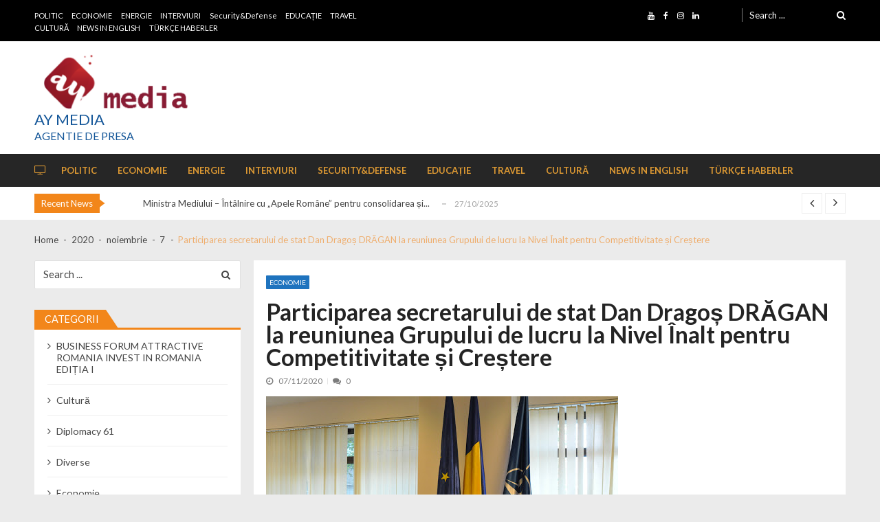

--- FILE ---
content_type: text/html; charset=UTF-8
request_url: https://aymedia.ro/2020/11/07/participarea-secretarului-de-stat-dan-dragos-dragan-la-reuniunea-grupului-de-lucru-la-nivel-inalt-pentru-competitivitate-si-crestere/
body_size: 13286
content:
<!doctype html>
<html lang="ro-RO" itemscope itemtype="http://schema.org/WebPage">
<head>
	<meta charset="UTF-8">
	<meta name="viewport" content="width=device-width, initial-scale=1">
	<link rel="profile" href="http://gmpg.org/xfn/11">

	<title>Participarea secretarului de stat Dan Dragoș DRĂGAN la reuniunea Grupului de lucru la Nivel Înalt pentru Competitivitate și Creștere &#8211; AY MEDIA</title>
<link rel='dns-prefetch' href='//fonts.googleapis.com' />
<link rel='dns-prefetch' href='//s.w.org' />
<link rel="alternate" type="application/rss+xml" title="AY MEDIA &raquo; Flux" href="https://aymedia.ro/feed/" />
<link rel="alternate" type="application/rss+xml" title="AY MEDIA &raquo; Flux comentarii" href="https://aymedia.ro/comments/feed/" />
<link rel="alternate" type="application/rss+xml" title="Flux comentarii AY MEDIA &raquo; Participarea secretarului de stat Dan Dragoș DRĂGAN la reuniunea Grupului de lucru la Nivel Înalt pentru Competitivitate și Creștere" href="https://aymedia.ro/2020/11/07/participarea-secretarului-de-stat-dan-dragos-dragan-la-reuniunea-grupului-de-lucru-la-nivel-inalt-pentru-competitivitate-si-crestere/feed/" />
		<script type="text/javascript">
			window._wpemojiSettings = {"baseUrl":"https:\/\/s.w.org\/images\/core\/emoji\/11.2.0\/72x72\/","ext":".png","svgUrl":"https:\/\/s.w.org\/images\/core\/emoji\/11.2.0\/svg\/","svgExt":".svg","source":{"concatemoji":"https:\/\/aymedia.ro\/wp-includes\/js\/wp-emoji-release.min.js?ver=5.1.19"}};
			!function(e,a,t){var n,r,o,i=a.createElement("canvas"),p=i.getContext&&i.getContext("2d");function s(e,t){var a=String.fromCharCode;p.clearRect(0,0,i.width,i.height),p.fillText(a.apply(this,e),0,0);e=i.toDataURL();return p.clearRect(0,0,i.width,i.height),p.fillText(a.apply(this,t),0,0),e===i.toDataURL()}function c(e){var t=a.createElement("script");t.src=e,t.defer=t.type="text/javascript",a.getElementsByTagName("head")[0].appendChild(t)}for(o=Array("flag","emoji"),t.supports={everything:!0,everythingExceptFlag:!0},r=0;r<o.length;r++)t.supports[o[r]]=function(e){if(!p||!p.fillText)return!1;switch(p.textBaseline="top",p.font="600 32px Arial",e){case"flag":return s([55356,56826,55356,56819],[55356,56826,8203,55356,56819])?!1:!s([55356,57332,56128,56423,56128,56418,56128,56421,56128,56430,56128,56423,56128,56447],[55356,57332,8203,56128,56423,8203,56128,56418,8203,56128,56421,8203,56128,56430,8203,56128,56423,8203,56128,56447]);case"emoji":return!s([55358,56760,9792,65039],[55358,56760,8203,9792,65039])}return!1}(o[r]),t.supports.everything=t.supports.everything&&t.supports[o[r]],"flag"!==o[r]&&(t.supports.everythingExceptFlag=t.supports.everythingExceptFlag&&t.supports[o[r]]);t.supports.everythingExceptFlag=t.supports.everythingExceptFlag&&!t.supports.flag,t.DOMReady=!1,t.readyCallback=function(){t.DOMReady=!0},t.supports.everything||(n=function(){t.readyCallback()},a.addEventListener?(a.addEventListener("DOMContentLoaded",n,!1),e.addEventListener("load",n,!1)):(e.attachEvent("onload",n),a.attachEvent("onreadystatechange",function(){"complete"===a.readyState&&t.readyCallback()})),(n=t.source||{}).concatemoji?c(n.concatemoji):n.wpemoji&&n.twemoji&&(c(n.twemoji),c(n.wpemoji)))}(window,document,window._wpemojiSettings);
		</script>
		<style type="text/css">
img.wp-smiley,
img.emoji {
	display: inline !important;
	border: none !important;
	box-shadow: none !important;
	height: 1em !important;
	width: 1em !important;
	margin: 0 .07em !important;
	vertical-align: -0.1em !important;
	background: none !important;
	padding: 0 !important;
}
</style>
	<link rel='stylesheet' id='wp-block-library-css'  href='https://aymedia.ro/wp-includes/css/dist/block-library/style.min.css?ver=5.1.19' type='text/css' media='all' />
<link rel='stylesheet' id='wp-block-library-theme-css'  href='https://aymedia.ro/wp-includes/css/dist/block-library/theme.min.css?ver=5.1.19' type='text/css' media='all' />
<link rel='stylesheet' id='contact-form-7-css'  href='https://aymedia.ro/wp-content/plugins/contact-form-7/includes/css/styles.css?ver=5.6' type='text/css' media='all' />
<link rel='stylesheet' id='vmagazine-lite-google-fonts-css'  href='//fonts.googleapis.com/css?family=Open+Sans%3A400%2C600%2C700%2C400italic%2C300%7CPoppins%3A300%2C400%2C500%2C600%2C700%7CMontserrat%3A300%2C300i%2C400%2C800%2C800i%7CLato%3A300%2C400%2C700%2C900&#038;ver=5.1.19' type='text/css' media='all' />
<link rel='stylesheet' id='jquery-mcustomscrollbar-css'  href='https://aymedia.ro/wp-content/themes/vmagazine-lite/assets/library/mCustomScrollbar/jquery.mCustomScrollbar.min.css?ver=1.1.9' type='text/css' media='all' />
<link rel='stylesheet' id='elegant-fonts-css'  href='https://aymedia.ro/wp-content/themes/vmagazine-lite/assets/library/elegant_font/HTML-CSS/style.css?ver=1.1.9' type='text/css' media='all' />
<link rel='stylesheet' id='lightslider-style-css'  href='https://aymedia.ro/wp-content/themes/vmagazine-lite/assets/library/lightslider/lightslider.css?ver=1.1.9' type='text/css' media='all' />
<link rel='stylesheet' id='font-awesome-style-css'  href='https://aymedia.ro/wp-content/themes/vmagazine-lite/assets/library/font-awesome/css/font-awesome.min.css?ver=1.1.9' type='text/css' media='all' />
<link rel='stylesheet' id='animate-css-css'  href='https://aymedia.ro/wp-content/themes/vmagazine-lite/assets/css/animate.css?ver=1.1.9' type='text/css' media='all' />
<link rel='stylesheet' id='prettyPhoto-style-css'  href='https://aymedia.ro/wp-content/themes/vmagazine-lite/assets/library/prettyPhoto/css/prettyPhoto.css?ver=1.1.9' type='text/css' media='all' />
<link rel='stylesheet' id='slick-style-css'  href='https://aymedia.ro/wp-content/themes/vmagazine-lite/assets/library/slick/slick.css?ver=1.1.9' type='text/css' media='all' />
<link rel='stylesheet' id='slick-style1-css'  href='https://aymedia.ro/wp-content/themes/vmagazine-lite/assets/library/slick/slick-theme.css?ver=1.1.9' type='text/css' media='all' />
<link rel='stylesheet' id='vmagazine-lite-style-css'  href='https://aymedia.ro/wp-content/themes/vmagazine-lite/style.css?ver=1.1.9' type='text/css' media='all' />
<style id='vmagazine-lite-style-inline-css' type='text/css'>

        span.cat-links .cat-4052{
                background: #1e73be;
        }
        span.cat-links .cat-42{
                background: #1e73be;
        }
        span.cat-links .cat-3743{
                background: #1e73be;
        }
        span.cat-links .cat-1{
                background: #1e73be;
        }
        span.cat-links .cat-40{
                background: #1e73be;
        }
        span.cat-links .cat-43{
                background: #1e73be;
        }
        span.cat-links .cat-2196{
                background: #1e73be;
        }
        span.cat-links .cat-41{
                background: #1e73be;
        }
        span.cat-links .cat-6025{
                background: #e52d6d;
        }
        span.cat-links .cat-2198{
                background: #1e73be;
        }
        span.cat-links .cat-39{
                background: #1e73be;
        }
        span.cat-links .cat-6024{
                background: #e52d6d;
        }
        span.cat-links .cat-3742{
                background: #1e73be;
        }
        span.cat-links .cat-45{
                background: #1e73be;
        }
        span.cat-links .cat-2197{
                background: #1e73be;
        }
        .mob-search-form,.mobile-navigation{
            background-color: ;
        }
    .vmagazine-lite-ticker-wrapper .default-layout .vmagazine-lite-ticker-caption span, 
    .vmagazine-lite-ticker-wrapper .layout-two .vmagazine-lite-ticker-caption span,
    header.header-layout4 nav.main-navigation .nav-wrapper .menu-mmnu-container ul li.menu-item a:hover,
    a.scrollup,a.scrollup:hover,.widget .tagcloud a:hover,span.cat-links a,.entry-footer .edit-link a.post-edit-link,
    .template-three .widget-title:before, .template-three .block-title:before,.template-three .widget-title span, .template-three .block-title span,.widget-title:after, .block-title:after,
    .template-four .widget-title span, .template-four .block-title span, .template-four .vmagazine-lite-container #primary.vmagazine-lite-content .vmagazine-lite-related-wrapper h4.related-title span.title-bg, .template-four .comment-respond h4.comment-reply-title span, .template-four .vmagazine-lite-container #primary.vmagazine-lite-content .post-review-wrapper h4.section-title span,.template-five .widget-title:before, .template-five .block-title:before,
    .template-five .widget-title span, .template-five .block-title span,.vmagazine-lite-archive-layout2 .vmagazine-lite-container main.site-main article .archive-post .entry-content a.vmagazine-lite-archive-more, .vmagazine-lite-archive-layout2 .vmagazine-lite-container main.site-main article .archive-post .entry-content a.vmagazine-lite-archive-more, .vmagazine-lite-archive-layout2 .vmagazine-lite-container main.site-main article .archive-post .entry-content a.vmagazine-lite-archive-more,.vmagazine-lite-container #primary.vmagazine-lite-content .vmagazine-lite-related-wrapper h4.related-title:after, .vmagazine-lite-container #primary.vmagazine-lite-content .post-review-wrapper .section-title:after, .vmagazine-lite-container #primary.vmagazine-lite-content .comment-respond .comment-reply-title:after,
    .vmagazine-lite-container #primary.vmagazine-lite-content .comment-respond .comment-form .form-submit input.submit,.widget .custom-html-widget .tnp-field-button input.tnp-button,.woocommerce-page .vmagazine-lite-container.sidebar-shop .widget_price_filter .ui-slider .ui-slider-range,.woocommerce-page .vmagazine-lite-container.sidebar-shop ul.products li.product .product-img-wrap a.button,.woocommerce-page .vmagazine-lite-container.sidebar-shop ul.products li.product .onsale, .sidebar-shop .sale span.onsale,.woocommerce #respond input#submit.alt, .woocommerce a.button.alt, .woocommerce button.button.alt, .woocommerce input.button.alt,.woocommerce #respond input#submit.alt:hover, .woocommerce a.button.alt:hover, .woocommerce button.button.alt:hover, .woocommerce input.button.alt:hover,.woocommerce #respond input#submit, .woocommerce a.button, .woocommerce button.button, .woocommerce input.button,.woocommerce #respond input#submit:hover, .woocommerce a.button:hover, .woocommerce button.button:hover, .woocommerce input.button:hover,header ul.site-header-cart li span.count,
    header ul.site-header-cart li.cart-items .widget_shopping_cart p.woocommerce-mini-cart__buttons a.button:hover,
    .widget .tagcloud a:hover, .top-footer-wrap .vmagazine-lite-container .widget.widget_tag_cloud .tagcloud a:hover,
    header.header-layout3 .site-main-nav-wrapper .top-right .vmagazine-lite-search-form-primary form.search-form label:before,
    .vmagazine-lite-archive-layout1 .vmagazine-lite-container #primary article .archive-wrapper .entry-content a.vmagazine-lite-archive-more,
    .vmagazine-lite-container #primary.vmagazine-lite-content .entry-content nav.post-navigation .nav-links a:hover:before,
    .vmagazine-lite-archive-layout4 .vmagazine-lite-container #primary article .entry-content a.vmagazine-lite-archive-more,
    header.header-layout2 .logo-ad-wrapper .middle-search form.search-form:after,
    .ap_toggle .ap_toggle_title,.ap_tagline_box.ap-bg-box,.ap-team .member-social-group a, .horizontal .ap_tab_group .tab-title.active, .horizontal .ap_tab_group .tab-title.hover, .vertical .ap_tab_group .tab-title.active, .vertical .ap_tab_group .tab-title.hover,
    .template-three .vmagazine-lite-container #primary.vmagazine-lite-content .post-review-wrapper h4.section-title span, .template-three .vmagazine-lite-container #primary.vmagazine-lite-content .vmagazine-lite-related-wrapper h4.related-title span, .template-three .vmagazine-lite-container #primary.vmagazine-lite-content .comment-respond h4.comment-reply-title span, .template-three .vmagazine-lite-container #primary.vmagazine-lite-content .post-review-wrapper h4.section-title span.title-bg,
    .template-three .vmagazine-lite-container #primary.vmagazine-lite-content .post-review-wrapper h4.section-title:before, .template-three .vmagazine-lite-container #primary.vmagazine-lite-content .vmagazine-lite-related-wrapper h4.related-title:before, .template-three .vmagazine-lite-container #primary.vmagazine-lite-content .comment-respond h4.comment-reply-title:before, .template-three .vmagazine-lite-container #primary.vmagazine-lite-content .post-review-wrapper h4.section-title:before,
    .vmagazine-lite-container #primary.vmagazine-lite-content .post-password-form input[type='submit'],
    .woocommerce .cart .button, .woocommerce .cart input.button,
    .dot_1,.vmagazine-lite-grid-list.list #loading-grid .dot_1,
    span.view-all a:hover,.block-post-wrapper.block_layout_3 .view-all a:hover,
    .vmagazine-lite-post-col.block_layout_1 span.view-all a:hover,
    .vmagazine-lite-mul-cat.block-post-wrapper.layout-two .block-content-wrapper .right-posts-wrapper .view-all a:hover,
    .block-post-wrapper.list .gl-posts a.vm-ajax-load-more:hover, .block-post-wrapper.grid-two .gl-posts a.vm-ajax-load-more:hover,
    .vmagazine-lite-cat-slider.block-post-wrapper.block_layout_1 .content-wrapper-featured-slider .lSSlideWrapper li.single-post .post-caption p span.read-more a,.template-five .vmagazine-lite-container #primary.vmagazine-lite-content .comment-respond .comment-reply-title span.title-bg,
    .template-three .vmagazine-lite-container #primary.vmagazine-lite-content .vmagazine-lite-author-metabox h4.box-title span.title-bg,
    .template-three .vmagazine-lite-container #primary.vmagazine-lite-content .vmagazine-lite-author-metabox h4.box-title::before,
    .vmagazine-lite-container #primary.vmagazine-lite-content .vmagazine-lite-author-metabox .box-title::after,
    .template-five .vmagazine-lite-container #primary.vmagazine-lite-content .vmagazine-lite-related-wrapper h4.related-title span.title-bg,
    .template-five .vmagazine-lite-container #primary.vmagazine-lite-content .vmagazine-lite-author-metabox .box-title span.title-bg,
    .middle-search .block-loader .dot_1,.no-results.not-found form.search-form input.search-submit,
    .widget_vmagazine_lite_categories_tabbed .vmagazine-lite-tabbed-wrapper ul#vmagazine-lite-widget-tabbed li.active a, .widget_vmagazine_lite_categories_tabbed .vmagazine-lite-tabbed-wrapper ul#vmagazine-lite-widget-tabbed li a:hover,
    .vmagazine-lite-container #primary .entry-content .post-tag .tags-links a,
    .vmagazine-lite-cat-slider.block-post-wrapper.block_layout_1 .lSSlideWrapper .lSAction > a:hover,
    .related-content-wrapper a.vmagazine-lite-related-more,
    .vmagazine-lite-container #primary .post-review-wrapper .review-inner-wrap .percent-review-wrapper .percent-rating-bar-wrap div, .vmagazine-lite-container #primary .post-review-wrapper .review-inner-wrap .points-review-wrapper .percent-rating-bar-wrap div,
    .vmagazine-lite-fullwid-slider.block_layout_1 .slick-slider .post-content-wrapper h3.extra-large-font a:hover,
    .vmagazine-lite-post-carousel.block_layout_2 .block-carousel .single-post:hover .post-caption h3.large-font a,
    .vmagazine-lite-container #primary .comment-respond .comment-reply-title::after,.vmagazine-block-post-slider .block-content-wrapper .block-post-slider-wrapper button.slick-arrow:hover,.vmagazine-block-post-slider .block-content-wrapper .block-post-slider-wrapper .slick-dots li button::before, .vmagazine-block-post-slider .block-content-wrapper .block-post-slider-wrapper li.slick-active button::before,.lSSlideOuter .lSPager.lSpg > li:hover a, .lSSlideOuter .lSPager.lSpg > li a:hover, .lSSlideOuter .lSPager.lSpg > li.active a,.vmagazine-lite-slider-tab-carousel .block-content-wrapper-carousel button.slick-arrow:hover,.vmagazine-lite-timeline-post .timeline-post-wrapper .single-post .post-date .blog-date-inner span.posted-day
    {
        background: #f2861a;
    }
    a:hover,.vmagazine-lite-ticker-wrapper .layout-two .ticker-tags ul li a:hover,
    header.header-layout2 nav.main-navigation .nav-wrapper .index-icon a:hover, header.header-layout1 nav.main-navigation .nav-wrapper .index-icon a:hover, header.header-layout3 nav.main-navigation .nav-wrapper .index-icon a:hover, header.header-layout4 nav.main-navigation .nav-wrapper .index-icon a:hover,
    .widget.widget_categories ul li,.widget.widget_categories ul li a:hover,footer .buttom-footer.footer_one .footer-credit .footer-social ul.social li a:hover,header.header-layout4 .logo-wrapper-section .vmagazine-lite-container .social-icons ul.social li a:hover,header.header-layout2 nav.main-navigation .nav-wrapper .menu-mmnu-container ul li.menu-item .sub-menu li a:hover, header.header-layout1 nav.main-navigation .nav-wrapper .menu-mmnu-container ul li.menu-item .sub-menu li a:hover, header.header-layout3 nav.main-navigation .nav-wrapper .menu-mmnu-container ul li.menu-item .sub-menu li a:hover, header.header-layout4 nav.main-navigation .nav-wrapper .menu-mmnu-container ul li.menu-item .sub-menu li a:hover,header.header-layout2 nav.main-navigation .nav-wrapper .menu-mmnu-container ul li.menu-item .sub-menu.mega-sub-menu .ap-mega-menu-con-wrap .cat-con-section .menu-post-block h3 a:hover, header.header-layout1 nav.main-navigation .nav-wrapper .menu-mmnu-container ul li.menu-item .sub-menu.mega-sub-menu .ap-mega-menu-con-wrap .cat-con-section .menu-post-block h3 a:hover, header.header-layout3 nav.main-navigation .nav-wrapper .menu-mmnu-container ul li.menu-item .sub-menu.mega-sub-menu .ap-mega-menu-con-wrap .cat-con-section .menu-post-block h3 a:hover, header.header-layout4 nav.main-navigation .nav-wrapper .menu-mmnu-container ul li.menu-item .sub-menu.mega-sub-menu .ap-mega-menu-con-wrap .cat-con-section .menu-post-block h3 a:hover,.vmagazine-lite-breadcrumb-wrapper .vmagazine-lite-bread-home span.current,.vmagazine-lite-container .vmagazine-lite-sidebar .widget.widget_archive ul li,.vmagazine-lite-container .vmagazine-lite-sidebar .widget.widget_archive ul li a:hover,
    .vmagazine-lite-container .vmagazine-lite-sidebar .widget.widget_nav_menu .menu-main-menu-container ul li a:hover, .vmagazine-lite-container .vmagazine-lite-sidebar .widget.widget_rss ul li a:hover, .vmagazine-lite-container .vmagazine-lite-sidebar .widget.widget_recent_entries ul li a:hover, .vmagazine-lite-container .vmagazine-lite-sidebar .widget.widget_meta ul li a:hover, .vmagazine-lite-container .vmagazine-lite-sidebar .widget.widget_pages ul li a:hover,.site-footer .footer-widgets .widget_vmagazine_lite_info .footer_info_wrap .info_wrap div span:first-of-type,
    .vmagazine-lite-container #primary.vmagazine-lite-content .entry-content nav.post-navigation .nav-links a:hover p,
    .vmagazine-lite-container #primary.vmagazine-lite-content .post-review-wrapper .review-inner-wrap .summary-wrapper .total-reivew-wrapper span.stars-count,.vmagazine-lite-container #primary.vmagazine-lite-content .post-review-wrapper .review-inner-wrap .stars-review-wrapper .review-featured-wrap span.stars-count span.star-value,header.header-layout1 .vmagazine-lite-top-header .top-menu ul li a:hover, header.header-layout3 .vmagazine-lite-top-header .top-menu ul li a:hover,header.header-layout1 .vmagazine-lite-top-header .top-left ul.social li a:hover, header.header-layout3 .vmagazine-lite-top-header .top-right ul.social li a:hover,header.header-layout1 nav.main-navigation .nav-wrapper .menu-mmnu-container ul li.menu-item a:hover, header.header-layout3 nav.main-navigation .nav-wrapper .menu-mmnu-container ul li.menu-item a:hover,header.header-layout2 nav.main-navigation .nav-wrapper .menu-mmnu-container ul li.menu-item .sub-menu li.menu-item.menu-item-has-children:hover:after, header.header-layout1 nav.main-navigation .nav-wrapper .menu-mmnu-container ul li.menu-item .sub-menu li.menu-item.menu-item-has-children:hover:after, header.header-layout3 nav.main-navigation .nav-wrapper .menu-mmnu-container ul li.menu-item .sub-menu li.menu-item.menu-item-has-children:hover:after, header.header-layout4 nav.main-navigation .nav-wrapper .menu-mmnu-container ul li.menu-item .sub-menu li.menu-item.menu-item-has-children:hover:after,header.header-layout2 nav.main-navigation .nav-wrapper .menu-mmnu-container ul li.menu-item .sub-menu li .menu-post-block:hover a, header.header-layout1 nav.main-navigation .nav-wrapper .menu-mmnu-container ul li.menu-item .sub-menu li .menu-post-block:hover a, header.header-layout3 nav.main-navigation .nav-wrapper .menu-mmnu-container ul li.menu-item .sub-menu li .menu-post-block:hover a, header.header-layout4 nav.main-navigation .nav-wrapper .menu-mmnu-container ul li.menu-item .sub-menu li .menu-post-block:hover a,header.header-layout2 nav.main-navigation .nav-wrapper .menu-mmnu-container ul li.menu-item:hover a,.woocommerce-page .vmagazine-lite-container.sidebar-shop ul.products li.product:hover a.woocommerce-LoopProduct-link h2,.woocommerce-page .vmagazine-lite-container.sidebar-shop ul.products span.price,.woocommerce-page .vmagazine-lite-container.sidebar-shop .vmagazine-lite-sidebar .widget_product_categories .product-categories li,.woocommerce-page .vmagazine-lite-container.sidebar-shop .vmagazine-lite-sidebar .widget_product_categories .product-categories li a:hover,.woocommerce-page .vmagazine-lite-container.sidebar-shop .widget_top_rated_products ul.product_list_widget li ins span.woocommerce-Price-amount, .woocommerce-page .vmagazine-lite-container.sidebar-shop .widget_recent_reviews ul.product_list_widget li ins span.woocommerce-Price-amount,.woocommerce-page .vmagazine-lite-container.sidebar-shop .widget_top_rated_products ul.product_list_widget li:hover a, .woocommerce-page .vmagazine-lite-container.sidebar-shop .widget_recent_reviews ul.product_list_widget li:hover a,.woocommerce div.product p.price, .woocommerce div.product span.price,.comment-form-rating p.stars,header ul.site-header-cart li.cart-items .widget_shopping_cart p.woocommerce-mini-cart__buttons a.button,footer .buttom-footer.footer_one .footer-btm-wrap .vmagazine-lite-btm-ftr .footer-nav ul li a:hover,
    .vmagazine-lite-container .vmagazine-lite-sidebar .widget.widget_nav_menu ul li, .vmagazine-lite-container .vmagazine-lite-sidebar .widget.widget_rss ul li, .vmagazine-lite-container .vmagazine-lite-sidebar .widget.widget_recent_entries ul li, .vmagazine-lite-container .vmagazine-lite-sidebar .widget.widget_recent_comments ul li, .vmagazine-lite-container .vmagazine-lite-sidebar .widget.widget_meta ul li, .vmagazine-lite-container .vmagazine-lite-sidebar .widget.widget_pages ul li, .top-footer-wrap .vmagazine-lite-container .widget.widget_meta ul li, .top-footer-wrap .vmagazine-lite-container .widget.widget_pages ul li, .top-footer-wrap .vmagazine-lite-container .widget.widget_recent_comments ul li, .top-footer-wrap .vmagazine-lite-container .widget.widget_recent_entries ul li, .top-footer-wrap .vmagazine-lite-container .widget.widget_rss ul li, .top-footer-wrap .vmagazine-lite-container .widget.widget_nav_menu ul li, .top-footer-wrap .vmagazine-lite-container .widget.widget_archive ul li,
    .vmagazine-lite-container .vmagazine-lite-sidebar .widget.widget_nav_menu ul li a:hover, .vmagazine-lite-container .vmagazine-lite-sidebar .widget.widget_rss ul li a:hover, .vmagazine-lite-container .vmagazine-lite-sidebar .widget.widget_recent_entries ul li a:hover, .vmagazine-lite-container .vmagazine-lite-sidebar .widget.widget_meta ul li a:hover, .vmagazine-lite-container .vmagazine-lite-sidebar .widget.widget_pages ul li a:hover, .top-footer-wrap .vmagazine-lite-container .widget_pages ul li a:hover, .top-footer-wrap .vmagazine-lite-container .widget.widget_meta ul li a:hover, .top-footer-wrap .vmagazine-lite-container .widget.widget_pages ul li a:hover, .top-footer-wrap .vmagazine-lite-container .widget.widget_recent_comments ul li a:hover, .top-footer-wrap .vmagazine-lite-container .widget.widget_recent_entries ul li a:hover, .top-footer-wrap .vmagazine-lite-container .widget.widget_rss ul li a:hover, .top-footer-wrap .vmagazine-lite-container .widget.widget_nav_menu ul li a:hover, .top-footer-wrap .vmagazine-lite-container .widget.widget_archive ul li a:hover,
    .vmagazine-lite-archive-layout2 .vmagazine-lite-container main.site-main article .archive-post .entry-content a.vmagazine-lite-archive-more:hover, .vmagazine-lite-archive-layout2 .vmagazine-lite-container main.site-main article .archive-post .entry-content a.vmagazine-lite-archive-more:hover, .vmagazine-lite-archive-layout2 .vmagazine-lite-container main.site-main article .archive-post .entry-content a.vmagazine-lite-archive-more:hover,
    .vmagazine-lite-archive-layout1 .vmagazine-lite-container #primary article .archive-wrapper .entry-content a.vmagazine-lite-archive-more:hover,
    .vmagazine-lite-container #primary.vmagazine-lite-content .post-password-form input[type='submit']:hover,
    .vmagazine-lite-archive-layout4 .vmagazine-lite-container #primary article .entry-content a.vmagazine-lite-archive-more:hover,
    .vmagazine-lite-container #primary .entry-content .post-tag .tags-links a:hover,
    .vmagazine-lite-archive-layout2 .vmagazine-lite-container main.site-main article .archive-post .entry-content a.vmagazine-lite-archive-more:hover::after,
    .vmagazine-lite-slider-tab-carousel .block-content-wrapper-carousel .single-post:hover .post-caption h3,
    .woocommerce-page .vmagazine-lite-container.sidebar-shop .widget_top_rated_products ul.product_list_widget li:hover a,
    .woocommerce-page .vmagazine-lite-container.sidebar-shop .widget_recently_viewed_products ul.product_list_widget li:hover a,
    .woocommerce-page .vmagazine-lite-container.sidebar-shop .widget_products ul.product_list_widget li:hover a,
    .woocommerce-page .vmagazine-lite-container.sidebar-shop .widget_recent_reviews ul.product_list_widget li:hover a,
    .related-content-wrapper a.vmagazine-lite-related-more:hover,.vmagazine-block-post-slider .block-content-wrapper .block-post-slider-wrapper .slider-item-wrapper .slider-bigthumb:hover .post-captions h3.large-font a,.vmagazine-block-post-slider .block-content-wrapper .block-post-slider-wrapper .small-thumbs-wrapper .small-thumbs-inner .slider-smallthumb:hover .post-captions h3.large-font a,.vmagazine-lite-rec-posts.recent-post-widget .recent-posts-content .recent-post-content a:hover,.vmagazine-lite-featured-slider.featured-slider-wrapper .featured-posts li.f-slide .slider-caption h3.small-font a:hover
    {
        color: #f2861a;
    }
    .widget .tagcloud a:hover,.vmagazine-lite-container .vmagazine-lite-sidebar .widget.widget_search form.search-form input.search-field:focus,.site-footer .footer-widgets .widget .tagcloud a:hover,header ul.site-header-cart li.cart-items .widget_shopping_cart p.woocommerce-mini-cart__buttons a.button,.widget .tagcloud a:hover, .top-footer-wrap .vmagazine-lite-container .widget.widget_tag_cloud .tagcloud a:hover,
    .vmagazine-lite-container #primary.vmagazine-lite-content .entry-content nav.post-navigation .nav-links a:hover:before,
    .vmagazine-lite-archive-layout2 .vmagazine-lite-container main.site-main article .archive-post .entry-content a.vmagazine-lite-archive-more, .vmagazine-lite-archive-layout2 .vmagazine-lite-container main.site-main article .archive-post .entry-content a.vmagazine-lite-archive-more, .vmagazine-lite-archive-layout2 .vmagazine-lite-container main.site-main article .archive-post .entry-content a.vmagazine-lite-archive-more,
    .ap_toggle,.ap_tagline_box.ap-all-border-box,.ap_tagline_box.ap-left-border-box,
    .vmagazine-lite-archive-layout4 .vmagazine-lite-container #primary article .entry-content a.vmagazine-lite-archive-more,
    .vmagazine-lite-archive-layout1 .vmagazine-lite-container #primary article .archive-wrapper .entry-content a.vmagazine-lite-archive-more,
    .vmagazine-lite-container #primary.vmagazine-lite-content .post-password-form input[type='submit'],
    .vmagazine-lite-container #primary.vmagazine-lite-content .post-password-form input[type='submit']:hover,
    .vmagazine-lite-archive-layout2 .vmagazine-lite-container main.site-main article.sticky .archive-post,
    .woocommerce-info,span.view-all a:hover,.vmagazine-lite-post-col.block_layout_1 span.view-all a:hover,
    header.header-layout4 .logo-wrapper-section .vmagazine-lite-container .vmagazine-lite-search-form-primary form.search-form input.search-field:focus,
    .block-post-wrapper.block_layout_3 .view-all a:hover,
    .vmagazine-lite-mul-cat.block-post-wrapper.layout-two .block-content-wrapper .right-posts-wrapper .view-all a:hover,
    .block-post-wrapper.list .gl-posts a.vm-ajax-load-more:hover, .block-post-wrapper.grid-two .gl-posts a.vm-ajax-load-more:hover,
    .vmagazine-lite-cat-slider.block-post-wrapper.block_layout_1 .content-wrapper-featured-slider .lSSlideWrapper li.single-post .post-caption p span.read-more a,
    .no-results.not-found form.search-form input.search-submit,
    .vmagazine-lite-container #primary .entry-content .post-tag .tags-links a,
    .related-content-wrapper a.vmagazine-lite-related-more
    {
        border-color: #f2861a;
    }
    .vmagazine-lite-container .vmagazine-lite-sidebar .widget.widget_recent_comments ul li span.comment-author-link,
    .vmagazine-lite-container .vmagazine-lite-sidebar .widget.widget_rss ul li a,.woocommerce-page .vmagazine-lite-container.sidebar-shop .widget_recent_reviews ul.product_list_widget li .reviewer,
    .vmagazine-lite-breadcrumb-wrapper .vmagazine-lite-bread-home li.current
    {
        color: rgba(242,134,26,0.6);
    }
    .vmagazine-lite-container .vmagazine-lite-sidebar .widget.widget_search form.search-form input.search-field:hover
    {
        border-color: rgba(242,134,26,0.3);
    }
    .lSSlideOuter .lSPager.lSpg > li a
    {
        background-color: rgba(242,134,26,0.3);
    }
    .vmagazine-block-post-slider .block-content-wrapper .block-post-slider-wrapper ul.slick-dots:before,.vmagazine-block-post-slider .block-content-wrapper .block-post-slider-wrapper ul.slick-dots:after,.vmagazine-lite-slider-tab-carousel .block-content-wrapper-carousel ul.slick-dots:before,.vmagazine-lite-slider-tab-carousel .block-content-wrapper-carousel ul.slick-dots:after
    {
        background: rgba(242,134,26,0.15);
    }
    .template-two .widget-title:before, .template-two .block-title:before,
    .template-two .vmagazine-lite-container #primary.vmagazine-lite-content .comment-respond h4.comment-reply-title:before, .template-two .vmagazine-lite-container #primary.vmagazine-lite-content .vmagazine-lite-related-wrapper h4.related-title:before, .template-two .vmagazine-lite-container #primary.vmagazine-lite-content .post-review-wrapper .section-title:before,
    .template-two .vmagazine-lite-container #primary.vmagazine-lite-content .vmagazine-lite-author-metabox h4.box-title::before,.vmagazine-lite-slider-tab-carousel .block-content-wrapper-carousel .slick-dots li button::before, .vmagazine-lite-slider-tab-carousel .block-content-wrapper-carousel .slick-dots li.slick-active button::before{
        background: rgba(242,134,26,0.6);
    }
    .template-three .widget-title span:after, .template-three .block-title span:after,
    .template-three .vmagazine-lite-container #primary.vmagazine-lite-content .post-review-wrapper h4.section-title span:after, .template-three .vmagazine-lite-container #primary.vmagazine-lite-content .vmagazine-lite-related-wrapper h4.related-title span:after, .template-three .vmagazine-lite-container #primary.vmagazine-lite-content .comment-respond h4.comment-reply-title span:after, .template-three .vmagazine-lite-container #primary.vmagazine-lite-content .post-review-wrapper h4.section-title span.title-bg:after,
    .template-three .vmagazine-lite-container #primary.vmagazine-lite-content .vmagazine-lite-author-metabox h4.box-title span.title-bg:after,
    .vmagazine-lite-ticker-wrapper .default-layout .vmagazine-lite-ticker-caption span::before, .vmagazine-lite-ticker-wrapper .layout-two .vmagazine-lite-ticker-caption span::before
    {
        border-color: transparent transparent transparent #f2861a;
    }
    .vmagazine-lite-rec-posts.recent-post-widget .recent-posts-content .recent-post-content span a:hover{
        color: rgba(242,134,26,0.6);
    }
    header.header-layout3 .site-main-nav-wrapper .top-right .vmagazine-lite-search-form-primary{
        border-top: solid 2px #f2861a;
    }
    .template-four .widget-title span:after, .template-four .block-title span:after, .template-four .vmagazine-lite-container #primary.vmagazine-lite-content .vmagazine-lite-related-wrapper h4.related-title span.title-bg:after, .template-four .comment-respond h4.comment-reply-title span:after, .template-four .vmagazine-lite-container #primary.vmagazine-lite-content .post-review-wrapper h4.section-title span:after
    {
        border-color: #f2861a transparent transparent transparent;
    }
   header.header-layout1 .vmagazine-lite-nav-wrapper    
     {
       background: #262626; 
    }
    header.header-layout1 nav.main-navigation .nav-wrapper .menu-mmnu-container ul li.menu-item a,header.header-layout1 nav.main-navigation .nav-wrapper .index-icon a
    {
        color: #dd9933;
    }
    .icon_bag_alt::before{
        color: #dd9933;
    }
    header.header-layout1 nav.main-navigation .nav-wrapper .menu-mmnu-container ul li.menu-item a:hover,header.header-layout1 nav.main-navigation .nav-wrapper .index-icon a:hover
    {
        color: #dd9933;
    }
</style>
<link rel='stylesheet' id='vmagazine-lite-responsive-css'  href='https://aymedia.ro/wp-content/themes/vmagazine-lite/assets/css/responsive.css?ver=1.1.9' type='text/css' media='all' />
<script type='text/javascript' src='https://aymedia.ro/wp-includes/js/jquery/jquery.js?ver=1.12.4'></script>
<script type='text/javascript' src='https://aymedia.ro/wp-includes/js/jquery/jquery-migrate.min.js?ver=1.4.1'></script>
<link rel='https://api.w.org/' href='https://aymedia.ro/wp-json/' />
<link rel="EditURI" type="application/rsd+xml" title="RSD" href="https://aymedia.ro/xmlrpc.php?rsd" />
<link rel="wlwmanifest" type="application/wlwmanifest+xml" href="https://aymedia.ro/wp-includes/wlwmanifest.xml" /> 
<meta name="generator" content="WordPress 5.1.19" />
<link rel="canonical" href="https://aymedia.ro/2020/11/07/participarea-secretarului-de-stat-dan-dragos-dragan-la-reuniunea-grupului-de-lucru-la-nivel-inalt-pentru-competitivitate-si-crestere/" />
<link rel='shortlink' href='https://aymedia.ro/?p=3571' />
<link rel="alternate" type="application/json+oembed" href="https://aymedia.ro/wp-json/oembed/1.0/embed?url=https%3A%2F%2Faymedia.ro%2F2020%2F11%2F07%2Fparticiparea-secretarului-de-stat-dan-dragos-dragan-la-reuniunea-grupului-de-lucru-la-nivel-inalt-pentru-competitivitate-si-crestere%2F" />
<link rel="alternate" type="text/xml+oembed" href="https://aymedia.ro/wp-json/oembed/1.0/embed?url=https%3A%2F%2Faymedia.ro%2F2020%2F11%2F07%2Fparticiparea-secretarului-de-stat-dan-dragos-dragan-la-reuniunea-grupului-de-lucru-la-nivel-inalt-pentru-competitivitate-si-crestere%2F&#038;format=xml" />

		<!-- GA Google Analytics @ https://m0n.co/ga -->
		<script async src="https://www.googletagmanager.com/gtag/js?id=G-VRYJ7F3R7Y"></script>
		<script>
			window.dataLayer = window.dataLayer || [];
			function gtag(){dataLayer.push(arguments);}
			gtag('js', new Date());
			gtag('config', 'G-VRYJ7F3R7Y');
		</script>

			<style type="text/css">.recentcomments a{display:inline !important;padding:0 !important;margin:0 !important;}</style>
		<!-- All in one Favicon 4.7 --><link rel="icon" href="https://ay-haber.com/wp-content/uploads/2019/03/ramped-media-favicon.png" type="image/png"/>
		<style type="text/css">
					.site-title a,
			.site-description {
				color: #155799;
			}
				</style>
		<link rel="icon" href="https://aymedia.ro/wp-content/uploads/2022/05/cropped-Ay-Media-logo-3-32x32.jpg" sizes="32x32" />
<link rel="icon" href="https://aymedia.ro/wp-content/uploads/2022/05/cropped-Ay-Media-logo-3-192x192.jpg" sizes="192x192" />
<link rel="apple-touch-icon-precomposed" href="https://aymedia.ro/wp-content/uploads/2022/05/cropped-Ay-Media-logo-3-180x180.jpg" />
<meta name="msapplication-TileImage" content="https://aymedia.ro/wp-content/uploads/2022/05/cropped-Ay-Media-logo-3-270x270.jpg" />
		<style type="text/css" id="wp-custom-css">
			#colophon > div > div.middle-footer-wrap > div > div > div.footer-logo-wrap > a > img
{height: 50px;}

#colophon > div > div.footer-btm-wrap > div > div > div.footer-credit > div
	{
		display: none;
	}

.footer-credit::before
	{
		content: "© 2019 – AY MEDIA";
		text-align:left;
	}
		</style>
		</head>

<body class="post-template-default single single-post postid-3571 single-format-standard wp-custom-logo wp-embed-responsive group-blog fullwidth_layout left-sidebar template-three vmagazine-lite-single-layout">

	            <a class="skip-link screen-reader-text" href="#site-navigation">Skip to navigation</a>
            <a class="skip-link screen-reader-text" href="#main">Skip to content</a>
            
    <div class="vmagazine-lite-mobile-search-wrapper">
        <div class="mob-search-form">
             <div class="img-overlay"></div>
           
            <div class="mob-srch-wrap">
                <div class="nav-close">
                    <span></span>
                    <span></span>
                </div>
                <div class="mob-search-wrapp">
                    
<form method="get" class="search-form" action="https://aymedia.ro/">
	<label>
		<span class="screen-reader-text">Search for:</span>
		<input type="search" autocomplete="off" class="search-field" placeholder="Search ..." value="" name="s">
	</label>
	<input type="submit" class="search-submit" value="Search">

</form>

                    <div class="search-content"></div>
                    <div class="block-loader" style="display:none;">
                        <div class="sampleContainer">
                            <div class="loader">
                                <span class="dot dot_1"></span>
                                <span class="dot dot_2"></span>
                                <span class="dot dot_3"></span>
                                <span class="dot dot_4"></span>
                            </div>
                        </div>
                    </div>
                </div>
            </div>
        </div>
    </div>

<div class="vmagazine-lite-mobile-navigation-wrapper">
 
    <div class="mobile-navigation">
        <div class="img-overlay"></div>
        
        <div class="vmag-opt-wrap">
            <div class="nav-close">
                <span></span>
                <span></span>
            </div>

            <div class="icon-wrapper">
                	    <ul class="social">
	    			        <li>
		        	<a href="https://www.youtube.com/channel/UCRxAH4Xq19wVtBOh4FKL65w">
		        		<i class="fa fa-youtube"></i>
		        	</a>
		        </li>
	        		        <li>
		        	<a href="https://www.facebook.com/revistaaymedia">
		        		<i class="fa fa-facebook"></i>
		        	</a>
		        </li>
	        		        <li>
		        	<a href="https://www.instagram.com/aymedia.ro/">
		        		<i class="fa fa-instagram"></i>
		        	</a>
		        </li>
	        		        <li>
		        	<a href="https://www.linkedin.com/in/ay-media-7597b7217/">
		        		<i class="fa fa-linkedin"></i>
		        	</a>
		        </li>
	        		        <li>
		        	<a href="">
		        		<i class=""></i>
		        	</a>
		        </li>
	        		</ul>									
	                </div>
            <div class="site-branding">                 
                            <a href="https://aymedia.ro/">
                <img src="https://aymedia.ro/wp-content/uploads/2022/05/Ay-media.png" alt="" >
            </a>
                        <div class="site-title-wrapper">
                                            <p class="site-title"><a href="https://aymedia.ro/" rel="home">AY MEDIA</a></p>
                                            <p class="site-description">AGENTIE DE PRESA</p>
                                    </div>
            </div><!-- .site-branding -->
            	<div class="vmagazine-lite-nav-wrapper">
		<div class="vmagazine-lite-container">			
			<nav class="main-navigation clearfix" >
				<div class="nav-wrapper">
					
		                    <div class="index-icon">
            <a href="https://aymedia.ro/"><i class="fa fa-tv"></i></a>
        </div>
    					<div class="menu-mmnu-container"><ul id="primary-menu" class="vmagazine_lite_mega_menu"><li id="menu-item-1270" class="menu-item menu-item-type-taxonomy menu-item-object-category menu-item-1270"><a href="https://aymedia.ro/category/politic/">POLITIC</a></li>
<li id="menu-item-1267" class="menu-item menu-item-type-taxonomy menu-item-object-category current-post-ancestor current-menu-parent current-post-parent menu-item-1267"><a href="https://aymedia.ro/category/economie/">ECONOMIE</a></li>
<li id="menu-item-9337" class="menu-item menu-item-type-taxonomy menu-item-object-category menu-item-9337"><a href="https://aymedia.ro/category/energie/">ENERGIE</a></li>
<li id="menu-item-1269" class="menu-item menu-item-type-taxonomy menu-item-object-category menu-item-1269"><a href="https://aymedia.ro/category/interviurile-ay/">INTERVIURI</a></li>
<li id="menu-item-9350" class="menu-item menu-item-type-taxonomy menu-item-object-category menu-item-9350"><a href="https://aymedia.ro/category/security-defense/">Security&#038;Defense</a></li>
<li id="menu-item-1268" class="menu-item menu-item-type-taxonomy menu-item-object-category menu-item-1268"><a href="https://aymedia.ro/category/educatie/">EDUCAȚIE</a></li>
<li id="menu-item-1271" class="menu-item menu-item-type-taxonomy menu-item-object-category menu-item-1271"><a href="https://aymedia.ro/category/travel/">TRAVEL</a></li>
<li id="menu-item-1266" class="menu-item menu-item-type-taxonomy menu-item-object-category menu-item-1266"><a href="https://aymedia.ro/category/cultura/">CULTURĂ</a></li>
<li id="menu-item-6406" class="menu-item menu-item-type-taxonomy menu-item-object-category menu-item-6406"><a href="https://aymedia.ro/category/news-in-english/">NEWS IN ENGLISH</a></li>
<li id="menu-item-6407" class="menu-item menu-item-type-taxonomy menu-item-object-category menu-item-6407"><a href="https://aymedia.ro/category/turkce-haberler/">TÜRKÇE HABERLER</a></li>
</ul></div>				</div><!-- .nav-wrapper -->
			</nav><!-- #site-navigation -->

			
		</div><!-- .vmagazine-lite-container -->	
	</div>
	    
        </div>
    </div>
</div>
	 <div class="vmagazine-lite-main-wrapper">
		 
		     <div class="vmagazine-lite-mob-outer">
        <div class="vmagazine-lite-mobile-nav-wrapp">
            <div class="mob-search-icon">
                <span>
                    <i class="fa fa-search" aria-hidden="true"></i>
                </span>
             </div>
             <div class="vmagazine-lite-logo">
                            <a href="https://aymedia.ro/">
                <img src="https://aymedia.ro/wp-content/uploads/2022/05/Ay-media.png" alt="" >
            </a>
                     </div>
             <div class="nav-toggle">
                <div class="toggle-wrap">
                 <span></span>
                </div>
             </div>
        </div>
    </div>

		 <div class="vmagazine-lite-header-handle">
		 		
<header id="masthead" class="site-header header-layout1">

	<div class="vmagazine-lite-top-header clearfix menu-half">
		<div class="vmagazine-lite-container">
			
			<div class="top-men-wrap">
				
				<div class="top-menu">
					<div class="top-men-wrapp"><ul id="top-menu" class="menu"><li class="menu-item menu-item-type-taxonomy menu-item-object-category menu-item-1270"><a href="https://aymedia.ro/category/politic/">POLITIC</a></li>
<li class="menu-item menu-item-type-taxonomy menu-item-object-category current-post-ancestor current-menu-parent current-post-parent menu-item-1267"><a href="https://aymedia.ro/category/economie/">ECONOMIE</a></li>
<li class="menu-item menu-item-type-taxonomy menu-item-object-category menu-item-9337"><a href="https://aymedia.ro/category/energie/">ENERGIE</a></li>
<li class="menu-item menu-item-type-taxonomy menu-item-object-category menu-item-1269"><a href="https://aymedia.ro/category/interviurile-ay/">INTERVIURI</a></li>
<li class="menu-item menu-item-type-taxonomy menu-item-object-category menu-item-9350"><a href="https://aymedia.ro/category/security-defense/">Security&#038;Defense</a></li>
<li class="menu-item menu-item-type-taxonomy menu-item-object-category menu-item-1268"><a href="https://aymedia.ro/category/educatie/">EDUCAȚIE</a></li>
<li class="menu-item menu-item-type-taxonomy menu-item-object-category menu-item-1271"><a href="https://aymedia.ro/category/travel/">TRAVEL</a></li>
<li class="menu-item menu-item-type-taxonomy menu-item-object-category menu-item-1266"><a href="https://aymedia.ro/category/cultura/">CULTURĂ</a></li>
<li class="menu-item menu-item-type-taxonomy menu-item-object-category menu-item-6406"><a href="https://aymedia.ro/category/news-in-english/">NEWS IN ENGLISH</a></li>
<li class="menu-item menu-item-type-taxonomy menu-item-object-category menu-item-6407"><a href="https://aymedia.ro/category/turkce-haberler/">TÜRKÇE HABERLER</a></li>
</ul></div>				</div>
				
									<div class="top-left">
							    <ul class="social">
	    			        <li>
		        	<a href="https://www.youtube.com/channel/UCRxAH4Xq19wVtBOh4FKL65w">
		        		<i class="fa fa-youtube"></i>
		        	</a>
		        </li>
	        		        <li>
		        	<a href="https://www.facebook.com/revistaaymedia">
		        		<i class="fa fa-facebook"></i>
		        	</a>
		        </li>
	        		        <li>
		        	<a href="https://www.instagram.com/aymedia.ro/">
		        		<i class="fa fa-instagram"></i>
		        	</a>
		        </li>
	        		        <li>
		        	<a href="https://www.linkedin.com/in/ay-media-7597b7217/">
		        		<i class="fa fa-linkedin"></i>
		        	</a>
		        </li>
	        		        <li>
		        	<a href="">
		        		<i class=""></i>
		        	</a>
		        </li>
	        		</ul>									
	    					</div>
						</div>
						<div class="top-right">
				<div class="vmagazine-lite-search-form-primary">
<form method="get" class="search-form" action="https://aymedia.ro/">
	<label>
		<span class="screen-reader-text">Search for:</span>
		<input type="search" autocomplete="off" class="search-field" placeholder="Search ..." value="" name="s">
	</label>
	<input type="submit" class="search-submit" value="Search">

</form>

</div>
				<div class="search-content"></div>
				<div class="block-loader" style="display:none;">
            		<div class="sampleContainer">
					    <div class="loader">
					        <span class="dot dot_1"></span>
					        <span class="dot dot_2"></span>
					        <span class="dot dot_3"></span>
					        <span class="dot dot_4"></span>
					    </div>
					</div>
        		</div>
			</div>	
				
		</div>
	</div><!-- .vmagazine-lite-top-header -->
	

	<div class="logo-ad-wrapper clearfix">
		<div class="vmagazine-lite-container">
			<div class="site-branding">					
				<a href="https://aymedia.ro/" class="custom-logo-link" rel="home" itemprop="url"><img width="266" height="90" src="https://aymedia.ro/wp-content/uploads/2022/05/cropped-Ay-media-2.png" class="custom-logo" alt="AY MEDIA" itemprop="logo" /></a>				<div class="site-title-wrapper">
											<p class="site-title"><a href="https://aymedia.ro/" rel="home">AY MEDIA</a></p>
											<p class="site-description">AGENTIE DE PRESA</p>
									</div>
			</div><!-- .site-branding -->
						        	<div class="header-ad-wrapper">
		        				            </div><!-- .header-ad-wrapper -->
		            		</div><!-- .vmagazine-lite-container -->
	</div><!-- .logo-ad-wrapper -->
    	<div class="vmagazine-lite-nav-wrapper">
		<div class="vmagazine-lite-container clearfix">			
			<nav id="site-navigation" class="main-navigation clearfix" >
				<div class="nav-wrapper">
					
		                    <div class="index-icon">
            <a href="https://aymedia.ro/"><i class="fa fa-tv"></i></a>
        </div>
    					<div class="menu-mmnu-container"><ul id="menu-meniu-principal" class="menu"><li class="menu-item menu-item-type-taxonomy menu-item-object-category menu-item-1270"><a href="https://aymedia.ro/category/politic/">POLITIC</a></li>
<li class="menu-item menu-item-type-taxonomy menu-item-object-category current-post-ancestor current-menu-parent current-post-parent menu-item-1267"><a href="https://aymedia.ro/category/economie/">ECONOMIE</a></li>
<li class="menu-item menu-item-type-taxonomy menu-item-object-category menu-item-9337"><a href="https://aymedia.ro/category/energie/">ENERGIE</a></li>
<li class="menu-item menu-item-type-taxonomy menu-item-object-category menu-item-1269"><a href="https://aymedia.ro/category/interviurile-ay/">INTERVIURI</a></li>
<li class="menu-item menu-item-type-taxonomy menu-item-object-category menu-item-9350"><a href="https://aymedia.ro/category/security-defense/">Security&#038;Defense</a></li>
<li class="menu-item menu-item-type-taxonomy menu-item-object-category menu-item-1268"><a href="https://aymedia.ro/category/educatie/">EDUCAȚIE</a></li>
<li class="menu-item menu-item-type-taxonomy menu-item-object-category menu-item-1271"><a href="https://aymedia.ro/category/travel/">TRAVEL</a></li>
<li class="menu-item menu-item-type-taxonomy menu-item-object-category menu-item-1266"><a href="https://aymedia.ro/category/cultura/">CULTURĂ</a></li>
<li class="menu-item menu-item-type-taxonomy menu-item-object-category menu-item-6406"><a href="https://aymedia.ro/category/news-in-english/">NEWS IN ENGLISH</a></li>
<li class="menu-item menu-item-type-taxonomy menu-item-object-category menu-item-6407"><a href="https://aymedia.ro/category/turkce-haberler/">TÜRKÇE HABERLER</a></li>
</ul></div>				</div><!-- .nav-wrapper -->
			</nav><!-- #site-navigation -->

			
		</div><!-- .vmagazine-lite-container -->	
	</div>
	   
            <div class="vmagazine-lite-ticker-wrapper cS-hidden">
        <div class="vmagazine-lite-container default-layout">
                        <div class="ticker-wrapp">
                    <div class="vmagazine-lite-ticker-caption">
                        <span>Recent News</span>
                    </div>
                <ul id="vmagazine-lite-news-ticker" >                    <li>
                        <div class="single-news">
                            <a href="https://aymedia.ro/2025/10/27/ministra-mediului-intalnire-cu-apele-romane-pentru-consolidarea-si-eficientizarea-activitatii-de-inspectie-si-control/">
                            Ministra Mediului – Întâlnire cu „Apele Române” pentru consolidarea și...                            </a>
                            <span class="date">
                                27/10/2025                            </span>
                        </div>
                    </li>
                            <li>
                        <div class="single-news">
                            <a href="https://aymedia.ro/2025/10/27/romanya-turkiye-ticaret-ve-sanayi-odasi-galasi-turkiye-cumhuriyetinin-102-kurulus-yil-donumu-ve-romanya-turkiye-arasindaki-147-yillik-diplomatik-iliskileri-kutladi/">
                            Romanya-Türkiye Ticaret ve Sanayi Odası Galası, Türkiye Cumhuriyeti’nin 10...                            </a>
                            <span class="date">
                                27/10/2025                            </span>
                        </div>
                    </li>
                            <li>
                        <div class="single-news">
                            <a href="https://aymedia.ro/2025/10/27/gala-camerei-bilaterale-romano-turce-de-comert-si-industrie-a-marcat-102-ani-de-la-fondarea-republicii-turcia-si-147-de-ani-de-relatii-diplomatice-romano-turce/">
                            Gala Camerei Bilaterale Româno-Turce de Comerț și Industrie a marcat 102 ani ...                            </a>
                            <span class="date">
                                27/10/2025                            </span>
                        </div>
                    </li>
                            <li>
                        <div class="single-news">
                            <a href="https://aymedia.ro/2025/10/20/prim-ministrul-ilie-bolojan-a-avut-o-intrevedere-cu-comisarul-european-pentru-afaceri-interne-si-migratie-magnus-brunner/">
                            Prim-ministrul Ilie Bolojan a avut o întrevedere cu comisarul european pentru a...                            </a>
                            <span class="date">
                                20/10/2025                            </span>
                        </div>
                    </li>
                            <li>
                        <div class="single-news">
                            <a href="https://aymedia.ro/2025/10/20/bursa-de-la-bucuresti-a-pierdut-aproape-4-miliarde-lei-la-capitalizare-lichiditatea-s-a-redus-cu-doua-treimi-intr-o-saptamana/">
                            Bursa de la București a pierdut aproape 4 miliarde lei la capitalizare; lichidi...                            </a>
                            <span class="date">
                                20/10/2025                            </span>
                        </div>
                    </li>
                            <li>
                        <div class="single-news">
                            <a href="https://aymedia.ro/2025/10/20/verificarile-corpului-de-control-al-prim-ministrului-la-salina-praid-au-fost-finalizate/">
                            Verificările Corpului de Control al Prim-Ministrului la Salina Praid au fost fi...                            </a>
                            <span class="date">
                                20/10/2025                            </span>
                        </div>
                    </li>
                            <li>
                        <div class="single-news">
                            <a href="https://aymedia.ro/2025/10/09/zelenskyy-says-ukrainian-delegation-to-visit-us-at-beginning-of-next-week/">
                            Zelenskyy says Ukrainian delegation to visit US &#8216;at beginning of next week...                            </a>
                            <span class="date">
                                09/10/2025                            </span>
                        </div>
                    </li>
                            <li>
                        <div class="single-news">
                            <a href="https://aymedia.ro/2025/10/09/turkish-skydagger-kamikaze-drones-arrived-early-in-kosovo-premier/">
                            Turkish Skydagger kamikaze drones arrived early in Kosovo: Premier                            </a>
                            <span class="date">
                                09/10/2025                            </span>
                        </div>
                    </li>
                            <li>
                        <div class="single-news">
                            <a href="https://aymedia.ro/2025/10/09/icj-to-deliver-advisory-opinion-on-israels-obligations-toward-un-intl-organizations-on-oct-22/">
                            ICJ to deliver advisory opinion on Israel&#8217;s obligations toward UN, int&#82...                            </a>
                            <span class="date">
                                09/10/2025                            </span>
                        </div>
                    </li>
                            <li>
                        <div class="single-news">
                            <a href="https://aymedia.ro/2025/10/09/us-president-trump-says-hamas-will-hand-over-all-israeli-hostages-in-gaza-on-oct-13/">
                            US President Trump says Hamas will hand over all Israeli hostages in Gaza on Oct...                            </a>
                            <span class="date">
                                09/10/2025                            </span>
                        </div>
                    </li>
        </ul>            </div>
            </div><!--.vmagazine-lite-container --></div></header><!-- #masthead -->
		</div>
		
		<div id="content" class="site-content">
			
				<div class="vmagazine-lite-breadcrumb-wrapper">
				
	<div class="vmagazine-lite-bread-home">
			<div class="vmagazine-lite-bread-wrapp">
				
					<div class="breadcrumb-title">
																</div>
					<div class="vmagazine-lite-breadcrumb"><nav role="navigation" aria-label="Breadcrumbs" class="breadcrumb-trail breadcrumbs"><ul class="trail-items"><li class="trail-item trail-begin"><a href="https://aymedia.ro" rel="home"><span>Home</span></a></li><li class="trail-item"><a href="https://aymedia.ro/2020/"><span>2020</span></a></li><li class="trail-item"><a href="https://aymedia.ro/2020/11/"><span>noiembrie</span></a></li><li class="trail-item"><a href="https://aymedia.ro/2020/11/07/"><span>7</span></a></li><li class="trail-item trail-end current"><span>Participarea secretarului de stat Dan Dragoș DRĂGAN la reuniunea Grupului de lucru la Nivel Înalt pentru Competitivitate și Creștere</span></li></ul></nav></div>			</div>
		</div>

			</div>	
			 <div class="vmagazine-lite-container">
	 	
<div id="primary" class="content-area post-single-layout1 vmagazine-lite-content">
	<main id="main" class="site-main" role="main">
		<article id="post-3571" class="post-3571 post type-post status-publish format-standard has-post-thumbnail hentry category-economie tag-criza-covid-19 tag-hlg-compet tag-secretarului-de-stat-dan-dragos-dragan">
			
			<span class="cat-links"><a href="https://aymedia.ro/category/economie/" class="cat-40" rel="category tag">Economie</a></span>
			<header class="entry-header">
				<h1 class="entry-title">Participarea secretarului de stat Dan Dragoș DRĂGAN la reuniunea Grupului de lucru la Nivel Înalt pentru Competitivitate și Creștere</h1>
			</header><!-- .entry-header -->

			<div class="entry-meta clearfix">
				<span class="posted-on"><i class="fa fa-clock-o"></i>07/11/2020</span><span class="comments"><i class="fa fa-comments"></i>0</span>			</div><!-- .entry-meta -->
			<div class="entry-thumb"><img width="512" height="340" src="https://aymedia.ro/wp-content/uploads/2020/11/unnamed.jpg" class="attachment-vmagazine-lite-single-large size-vmagazine-lite-single-large wp-post-image" alt="" srcset="https://aymedia.ro/wp-content/uploads/2020/11/unnamed.jpg 512w, https://aymedia.ro/wp-content/uploads/2020/11/unnamed-300x200.jpg 300w, https://aymedia.ro/wp-content/uploads/2020/11/unnamed-510x340.jpg 510w" sizes="(max-width: 512px) 100vw, 512px" /></div>
			<div class="entry-content clearfix">
				<p><strong>Președinția germană a Consiliului UE a organizat în data de 5 noiembrie 2020, în sistem de videoconferință, reuniunea Grupului de lucru la Nivel Înalt pentru Competitivitate și Creștere (HLG COMPET), propunând spre dezbatere două subiecte: Industria europeană și progresele în tehnologia digitală: de la inovare prin proiecte strategice la competitivitate și Mai bună reglementare &#8211; aplicarea testului IMM, pentru susținerea redresării și pentru reducerea sarcinilor administrative. La videoconferință au participat directorul DG Grow, Kerstin Jorna și directorul DG Connect, Khalil Rouhana care au evidențiat că această transformare digitală la nivelul industriei și a companiilor este modelată în interesul cetățenilor și pentru sustinerea mediului de afaceri, respectând valorile UE, astfel digitalizarea fiind o necesitate, nu o alegere.</strong></p>
<p>În cadrul întâlnirii, Ministerul Economiei, Energiei și Mediului de Afaceri (MEEMA) a fost reprezentat de către domnul Dan Dragoș DRĂGAN, secretar de stat și doamna Adriana SÎRZEA, director, Direcția Piața Internă.</p>
<p>În contextul pandemiei COVID-19, industria europeană a trebuit să se adapteze, iar relevanța digitalului în dezvoltare și producție, precum și necesitatea de a coopera au devenit din ce în ce mai mai clare. Leadershipul digital și strategia au devenit astfel un obiectiv cheie al UE, iar strategia digitală și Acordul Verde prevăd inițiative specifice în acest sens. Secretarul de stat Dan Dragoș Drăgan a afirmat că România este interesată să ia parte la proiectele importante de interes comun european (IPCEI), cum este cazul IPCEI privind tehnologiile și sistemele bazate pe hidrogen și IPCEI în domeniul microelectronică, ele fiind de o importanță critică pentru dubla tranziție, ecologică și digitală.</p>
<p>”Fără îndoială, criza COVID-19 a forțat economia globală să regândească strategiile organizației pentru a se adapta la noul context. În toate aceste luni, elementul cheie al afacerilor a fost cu siguranță cel digital, care putem spune că a salvat ziua!” a declarat oficialul român în cadrul dezbaterii. Acesta a precizat că e nevoie de o colaborare mai profundă la nivelul companiilor pe întreg teritoriul UE, dialogul strâns și coordonarea procesului de lansare și derulare a IPCEI fiind deosebit de importante.</p>
<p>La nivel european, Testul IMM analizează posibilele efecte ale propunerilor legislative ale UE asupra întreprinderilor, în special a IMM-urilor. Prin evaluarea costurilor și a beneficiilor opțiunilor de politică, aceasta ajută la implementarea principiului Think Small First și îmbunătățirea mediului de afaceri.</p>
<p>”Una dintre principalele provocări este de a ajunge la cât mai multe IMM-uri în timpul procesului de consultare. Deși s-au făcut multe progrese în consultare, există încă spațiu de îmbunătățit și, având în vedere specificul grupului țintă, consultarea offline ar trebui de asemenea extinsă. În plus, cuantificarea costurilor de conformitate pentru diferite tipuri de IMM-uri este încă slabă sau incompletă, chiar și în cazul costurilor administrative în care metodologia este destul de simplă, în timp ce testul IMM-urilor nu este încă aplicat sistematic”, a subliniat Dan Dragoș DRĂGAN, secretar de stat în cadrul MEEMA.</p>
<p>Un control adecvat al testelor IMM-urilor efectuate încă lipsește și acest lucru este foarte important pentru îmbunătățirea eficienței aplicării sale.</p>
<p>Secretarul de stat român a declarat că ambele mijloace de consultare, atât online, cât și offline, ar trebui îmbunătățite pentru a ajunge la cât mai multe părți interesate și pentru a purta conversații semnificative cu privire la noile inițiative ale UE cu impact asupra afacerilor. Astfel, trebuie identificat cu precizie grupul de IMM-uri afectate de o anumită reglementare, pentru a estima în mod corespunzător costurile, deoarece în multe cazuri, impactul ar putea varia în funcție de mărimea IMM-urilor din sector (mijlocii, mici, micro). De asemenea, secretarul de stat Dan Dragoș Drăgan a subliniat că, acolo unde este posibil, impactul indirect asupra clienților și furnizorilor IMM-urilor ar trebui să fie luat în considerare. Mai mult, Comitetul de control al reglementării ar trebui să acorde o atenție sporită nu numai calității testelor efectuate asupra IMM-urilor, ci și cazurilor în care lipsește în întregime din evaluarea impactului reglementării pentru inițiativele care au impact semnificativ asupra IMM-urilor.</p>
				</div>
				<div class="entry-content clearfix">	
                                        <div class="post-tag">
                    	<span class="tag-title">Related tags : </span>
                    	 <span class="tags-links clearfix"><a href="https://aymedia.ro/tag/criza-covid-19/" rel="tag">criza COVID-19</a> <a href="https://aymedia.ro/tag/hlg-compet/" rel="tag">HLG COMPET</a> <a href="https://aymedia.ro/tag/secretarului-de-stat-dan-dragos-dragan/" rel="tag">secretarului de stat Dan Dragoș DRĂGAN</a></span>                    </div>
										        <div class="access-social-share ">
                    </div>
			    	
					
	<nav class="navigation post-navigation" role="navigation">
		<h2 class="screen-reader-text">Navigare în articole</h2>
		<div class="nav-links"><div class="nav-previous"><a href="https://aymedia.ro/2020/11/07/genc-destek-mali-destek-programi/" rel="prev"><span> Previous Article</span> <p>Genç Destek Mali Destek Programı</p></a></div><div class="nav-next"><a href="https://aymedia.ro/2020/11/07/otomatik-vites-otomobil-satislari-yuzde-763-artti/" rel="next"><span> Next Article</span> <p>Otomatik vites otomobil satışları yüzde 76,3 arttı</p></a></div></div>
	</nav>			</div><!-- .entry-content -->
            
			
					</article><!-- #post-## -->
			</main><!-- #main -->
</div><!-- #primary -->


<aside id="secondary-left" class="widget-area vmagazine-lite-sidebar" role="complementary">
	<div class="theiaStickySidebar">
				<div id="search-4" class="widget widget_search">
<form method="get" class="search-form" action="https://aymedia.ro/">
	<label>
		<span class="screen-reader-text">Search for:</span>
		<input type="search" autocomplete="off" class="search-field" placeholder="Search ..." value="" name="s">
	</label>
	<input type="submit" class="search-submit" value="Search">

</form>

</div><div id="categories-4" class="widget widget_categories"><h4 class="widget-title"><span class="title-bg">Categorii</span></h4>		<ul>
				<li class="cat-item cat-item-4052"><a href="https://aymedia.ro/category/business-forum-attractive-romania-invest-in-romania/" >BUSINESS FORUM ATTRACTIVE ROMANIA INVEST IN ROMANIA EDIȚIA I</a>
</li>
	<li class="cat-item cat-item-42"><a href="https://aymedia.ro/category/cultura/" >Cultură</a>
</li>
	<li class="cat-item cat-item-3743"><a href="https://aymedia.ro/category/diplomacy-61/" >Diplomacy 61</a>
</li>
	<li class="cat-item cat-item-1"><a href="https://aymedia.ro/category/diverse/" >Diverse</a>
</li>
	<li class="cat-item cat-item-40"><a href="https://aymedia.ro/category/economie/" >Economie</a>
</li>
	<li class="cat-item cat-item-43"><a href="https://aymedia.ro/category/educatie/" >Educație</a>
</li>
	<li class="cat-item cat-item-2196"><a href="https://aymedia.ro/category/energie/" >ENERGIE</a>
</li>
	<li class="cat-item cat-item-41"><a href="https://aymedia.ro/category/interviurile-ay/" >Interviurile AY</a>
</li>
	<li class="cat-item cat-item-6025"><a href="https://aymedia.ro/category/juridic/" >Juridic</a>
</li>
	<li class="cat-item cat-item-2198"><a href="https://aymedia.ro/category/news-in-english/" >NEWS IN ENGLISH</a>
</li>
	<li class="cat-item cat-item-39"><a href="https://aymedia.ro/category/politic/" >Politic</a>
</li>
	<li class="cat-item cat-item-6024"><a href="https://aymedia.ro/category/protectia-mediului/" >Protecția Mediului</a>
</li>
	<li class="cat-item cat-item-3742"><a href="https://aymedia.ro/category/security-defense/" >Security&amp;Defense</a>
</li>
	<li class="cat-item cat-item-45"><a href="https://aymedia.ro/category/travel/" >Travel</a>
</li>
	<li class="cat-item cat-item-2197"><a href="https://aymedia.ro/category/turkce-haberler/" >TÜRKÇE HABERLER</a>
</li>
		</ul>
			</div><div id="meta-4" class="widget widget_meta"><h4 class="widget-title"><span class="title-bg">Meta</span></h4>			<ul>
						<li><a href="https://aymedia.ro/wp-login.php">Autentificare</a></li>
			<li><a href="https://aymedia.ro/feed/">Intrări <abbr title="Really Simple Syndication">RSS</abbr></a></li>
			<li><a href="https://aymedia.ro/comments/feed/">Comentarii <abbr title="Really Simple Syndication">RSS</abbr></a></li>
			<li><a href="https://ro.wordpress.org/" title="Propulsat de WordPress, platformă semantică de publicare personală la nivel de artă.">WordPress.org</a></li>			</ul>
			</div><div id="vmagazine_lite_medium_ad-3" class="widget vmagazine_lite_medium_ad">            <div class="vmagazine-lite-medium-rectangle-ad medium-rectangle-wrapper">
                                <h4 class="block-title"><span class="title-bg">BURSA AURULUI - PARTENER DE ÎNCREDERE!</span></h4>
                                    <a href="https://www.bursaaurului.ro/" target="_blank">
                                <img class="lazy" data-src="https://aymedia.ro/wp-content/uploads/2024/01/92056371_2742112212552960_1584794656791592960_n.jpg" alt="" title="Participarea secretarului de stat Dan Dragoș DRĂGAN la reuniunea Grupului de lucru la Nivel Înalt pentru Competitivitate și Creștere" />
                                                    </a>
                            </div>  
    </div>			</div>
</aside><!-- #secondary -->
</div>
</div><!-- #content -->

		
		<footer id="colophon" class="site-footer footer-one">
			<div class="buttom-footer footer_one">
			<div class="middle-footer-wrap">
			<div class="vmagazine-lite-container">
				<div class="middle-ftr-wrap">
									     <div class="footer-logo-wrap">
	        			<a href="https://aymedia.ro/"><img src="https://aymedia.ro/wp-content/uploads/2022/05/Ay-media.png" ></a>
	        		</div>
				    				    				    <div class="footer-social">
							    <ul class="social">
	    			        <li>
		        	<a href="https://www.youtube.com/channel/UCRxAH4Xq19wVtBOh4FKL65w">
		        		<i class="fa fa-youtube"></i>
		        	</a>
		        </li>
	        		        <li>
		        	<a href="https://www.facebook.com/revistaaymedia">
		        		<i class="fa fa-facebook"></i>
		        	</a>
		        </li>
	        		        <li>
		        	<a href="https://www.instagram.com/aymedia.ro/">
		        		<i class="fa fa-instagram"></i>
		        	</a>
		        </li>
	        		        <li>
		        	<a href="https://www.linkedin.com/in/ay-media-7597b7217/">
		        		<i class="fa fa-linkedin"></i>
		        	</a>
		        </li>
	        		        <li>
		        	<a href="">
		        		<i class=""></i>
		        	</a>
		        </li>
	        		</ul>									
	    					</div>
									</div>
			</div>
		</div>
			<div class="footer-btm-wrap">
			<div class="vmagazine-lite-container">
				<div class="vmagazine-lite-btm-ftr">
					<div class="footer-credit">
	            						<div class="site-info">
					<p>&copy; 2019 –  AY MEDIA</p> | 		            WordPress Theme : <a href="https://accesspressthemes.com/" target="_blank">VMagazine Lite</a> 
				</div><!-- .site-info -->				
			            	</div>
	            			            	<div class="footer-nav">
		            	<nav class="footer-navigation">
			        		<div class="menu-footer-menu-container"><ul id="footer-menu" class="menu"><li id="menu-item-1206" class="menu-item menu-item-type-post_type menu-item-object-page menu-item-home menu-item-1206"><a href="https://aymedia.ro/">Home</a></li>
</ul></div>			        		</nav>
		        		</div>
		        	        		</div>
            </div>
		</div>
</div>
		
			
		</footer><!-- #colophon -->
		
	
<a href="#" class="scrollup">
	<i class="fa fa-angle-up" aria-hidden="true"></i>
</a>
</div><!-- .vmagazine-lite-main-wrapper -->

<script type='text/javascript' src='https://aymedia.ro/wp-includes/js/dist/vendor/wp-polyfill.min.js?ver=7.0.0'></script>
<script type='text/javascript'>
( 'fetch' in window ) || document.write( '<script src="https://aymedia.ro/wp-includes/js/dist/vendor/wp-polyfill-fetch.min.js?ver=3.0.0"></scr' + 'ipt>' );( document.contains ) || document.write( '<script src="https://aymedia.ro/wp-includes/js/dist/vendor/wp-polyfill-node-contains.min.js?ver=3.26.0-0"></scr' + 'ipt>' );( window.FormData && window.FormData.prototype.keys ) || document.write( '<script src="https://aymedia.ro/wp-includes/js/dist/vendor/wp-polyfill-formdata.min.js?ver=3.0.12"></scr' + 'ipt>' );( Element.prototype.matches && Element.prototype.closest ) || document.write( '<script src="https://aymedia.ro/wp-includes/js/dist/vendor/wp-polyfill-element-closest.min.js?ver=2.0.2"></scr' + 'ipt>' );
</script>
<script type='text/javascript'>
/* <![CDATA[ */
var wpcf7 = {"api":{"root":"https:\/\/aymedia.ro\/wp-json\/","namespace":"contact-form-7\/v1"}};
/* ]]> */
</script>
<script type='text/javascript' src='https://aymedia.ro/wp-content/plugins/contact-form-7/includes/js/index.js?ver=5.6'></script>
<script type='text/javascript' src='https://aymedia.ro/wp-content/themes/vmagazine-lite/assets/library/lazy-load/jquery.lazy.min.js?ver=1.1.9'></script>
<script type='text/javascript' src='https://aymedia.ro/wp-content/themes/vmagazine-lite/assets/library/mCustomScrollbar/jquery.mCustomScrollbar.js?ver=1.1.9'></script>
<script type='text/javascript' src='https://aymedia.ro/wp-content/themes/vmagazine-lite/assets/js/jquery.fitvids.js?ver=1.1.9'></script>
<script type='text/javascript' src='https://aymedia.ro/wp-content/themes/vmagazine-lite/assets/js/navigation.js?ver=1.1.9'></script>
<script type='text/javascript' src='https://aymedia.ro/wp-content/themes/vmagazine-lite/assets/js/skip-link-focus-fix.js?ver=1.1.9'></script>
<script type='text/javascript' src='https://aymedia.ro/wp-content/themes/vmagazine-lite/assets/library/lightslider/lightslider.js?ver=1.1.9'></script>
<script type='text/javascript' src='https://aymedia.ro/wp-content/themes/vmagazine-lite/assets/js/wow.js?ver=1.1.9'></script>
<script type='text/javascript' src='https://aymedia.ro/wp-content/themes/vmagazine-lite/assets/library/prettyPhoto/js/jquery.prettyPhoto.js?ver=1.1.9'></script>
<script type='text/javascript' src='https://aymedia.ro/wp-content/themes/vmagazine-lite/assets/library/theia-sticky-sidebar/theia-sticky-sidebar.js?ver=1.1.9'></script>
<script type='text/javascript' src='https://aymedia.ro/wp-content/themes/vmagazine-lite/assets/library/slick/slick.min.js?ver=1.1.9'></script>
<script type='text/javascript'>
/* <![CDATA[ */
var vmagazine_lite_ajax_script = {"mode":"enable","ajax_search":"show","ajaxurl":"https:\/\/aymedia.ro\/wp-admin\/admin-ajax.php","fileUrl":"https:\/\/aymedia.ro\/wp-content\/themes\/vmagazine-lite","lazy":"enable","controls":"default-layout"};
/* ]]> */
</script>
<script type='text/javascript' src='https://aymedia.ro/wp-content/themes/vmagazine-lite/assets/js/vmagazine-lite-custom.js?ver=1.1.9'></script>
<script type='text/javascript' src='https://aymedia.ro/wp-includes/js/wp-embed.min.js?ver=5.1.19'></script>

</body>
</html>
